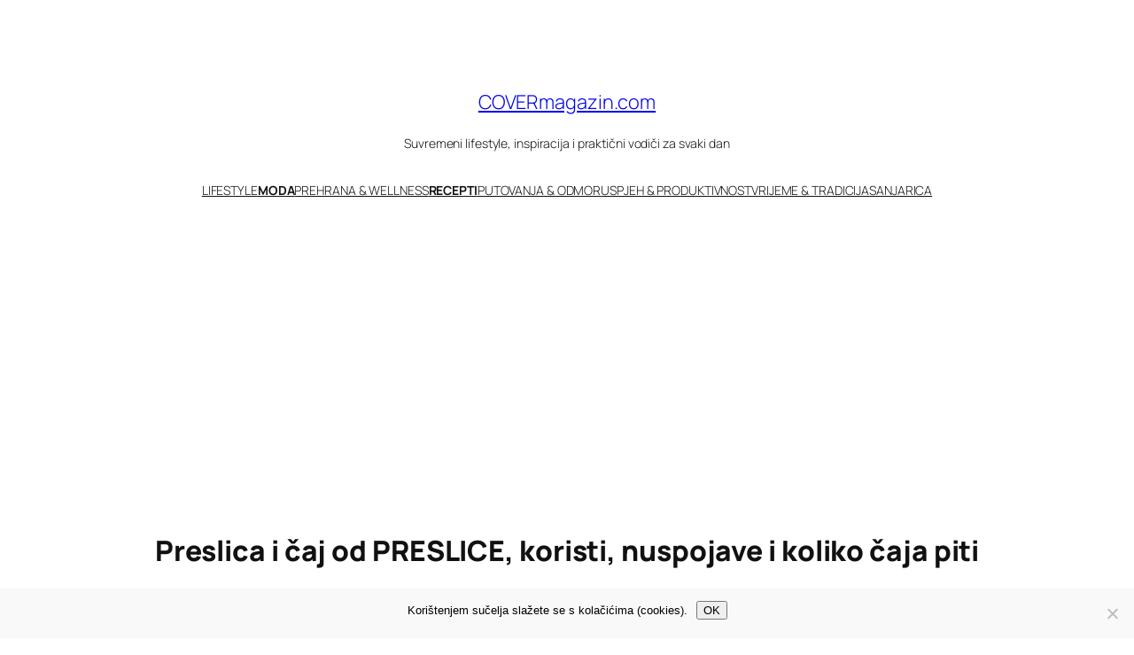

--- FILE ---
content_type: text/html; charset=utf-8
request_url: https://www.google.com/recaptcha/api2/aframe
body_size: 183
content:
<!DOCTYPE HTML><html><head><meta http-equiv="content-type" content="text/html; charset=UTF-8"></head><body><script nonce="IAqp3L9q_LQeaxOgSNVl0g">/** Anti-fraud and anti-abuse applications only. See google.com/recaptcha */ try{var clients={'sodar':'https://pagead2.googlesyndication.com/pagead/sodar?'};window.addEventListener("message",function(a){try{if(a.source===window.parent){var b=JSON.parse(a.data);var c=clients[b['id']];if(c){var d=document.createElement('img');d.src=c+b['params']+'&rc='+(localStorage.getItem("rc::a")?sessionStorage.getItem("rc::b"):"");window.document.body.appendChild(d);sessionStorage.setItem("rc::e",parseInt(sessionStorage.getItem("rc::e")||0)+1);localStorage.setItem("rc::h",'1769558781758');}}}catch(b){}});window.parent.postMessage("_grecaptcha_ready", "*");}catch(b){}</script></body></html>